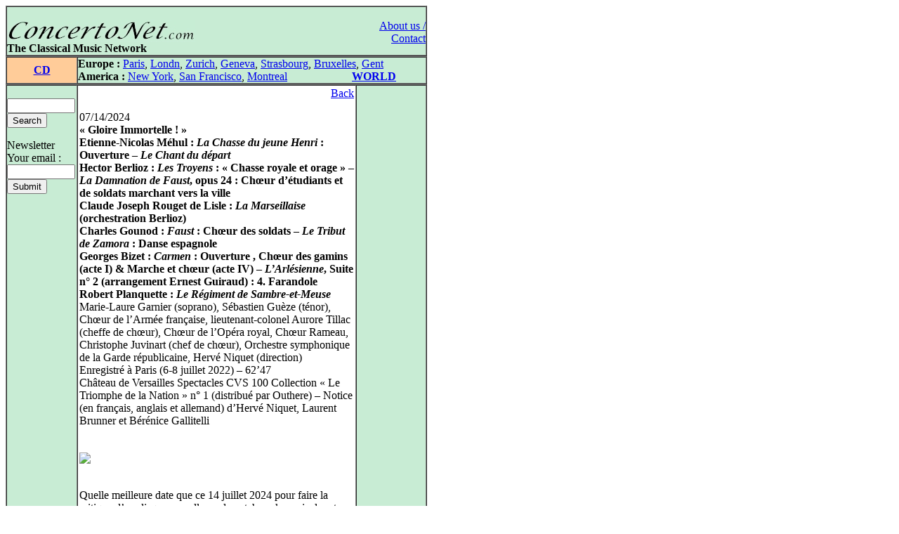

--- FILE ---
content_type: text/html
request_url: http://www.concertonet.com/scripts/cd.php?ID_cd=5129
body_size: 5222
content:
<HTML>
<HEAD>
<TITLE>ConcertoNet.com - The Classical Music Network</TITLE>
<META NAME="description" CONTENT="Homepage of ConcertoNet.com, the Classical Music Network">
<META NAME="keywords" CONTENT="ConcertoNet.com, critique musicale, musical review, concert, opera, op�ra, musique classique, classical music, piano, violon, quatuor, quartet, quotidien, daily, news">
<LINK REL="stylesheet" HREF="../includes/styles/style.css">
<link rel="alternate" type="application/rss+xml" title="Concertonet.com - English" href="http://www.concertonet.com/rss_en.php" />
<link rel="alternate" type="application/rss+xml" title="Concertonet.com - Fran�ais" href="http://www.concertonet.com/rss_fr.php" />
</HEAD>
<BODY bgcolor="#FFFFFF">
<div id="page">
	<div id="contenu"> 
 <!-- #BeginLibraryItem "/Library/haut.lbi" --><TABLE width="600" border="1" cellspacing="0" cellpadding="0">
  <TR> 
    <TD> 
      <TABLE width="100%" border="0" cellspacing="0" cellpadding="0">
        <TR valign="bottom" bgcolor="#C8ECD4"> 
          <TD  width="500" align="left" bgcolor="#C8ECD4" valign="top"> 
            <P><BR>
              <A href="../index.php"><IMG src="../images/concertonet.jpg" width="268" height="32" border="0"></A> 
            </P>
          </TD>
          <TD rowspan="2" align="right" valign="top"> 
            <P><A href="../team.php"><BR>
              About us / Contact</A></P>
          </TD>
        </TR>
        <TR valign="bottom" bgcolor="#C8ECD4"> 
          <TD  width="500" align="left" bgcolor="#C8ECD4" valign="top"> 
            <P> <B>The Classical Music Network</B></P>
           </TD>
        </TR>
      </TABLE>
    </TD>
  </TR>
</TABLE><!-- #EndLibraryItem --><TABLE width="600" border="1" cellspacing="0" cellpadding="0">
    <TR valign="middle"> 
      <TD width="100" align="center" bgcolor="#FFCC99"><B><A href="cd_all.php" >CD</A></B></TD>
      <TD width="500" align="left" bgcolor="#C8ECD4" ><!-- #BeginLibraryItem "/Library/villes.lbi" -->
<P><B>Europe :</B> <A href="../paris.php">Paris</A>, <A href="../london.php">Londn</A>, 
  <a href="../zurich.php">Zurich</a>, <a href="../geneva.php"> Geneva</A>, <a href="../strasbourg.php">Strasbourg</a>, 
  <a href="../bruxelles.php">Bruxelles</A>, <A href="../gent.php"> Gent</A><BR>
  <B>America :</B> <A href="../new_york.php"> New York</A>, <A href="../san_francisco.php"> 
  San Francisco</A>, <A href="../montreal.php">Montreal</A> 
  &nbsp;&nbsp;&nbsp;&nbsp;&nbsp;&nbsp;&nbsp;&nbsp;&nbsp;&nbsp;&nbsp;&nbsp;&nbsp;&nbsp;&nbsp;&nbsp;&nbsp; &nbsp;&nbsp;&nbsp; 
  <B><A href="../index.php">WORLD</A></B> </P>
<!-- #EndLibraryItem --></TD>
  </TR>
</TABLE>
  <TABLE width="600" border="1" cellspacing="0" cellpadding="0">
    <TR> 
      <TD width="100" bgcolor="#C8ECD4" valign="top" ><!-- #BeginLibraryItem "/Library/form.lbi" --><FORM method="post" action="all.php">
  <P> <BR>
    <INPUT type="text" name="clef" size="10" value="">
<!--    <input type="radio" name="rechercheOption" value="composer">composer<br>
    <input type="radio" name="rechercheOption" value="performer">performer<br>
    <input type="radio" name="rechercheOption" value="all" checked>all text<BR>-->
    <INPUT type="hidden" name="rechercheOption" value="all"><INPUT type="submit" name="Submit" value="Search">
  </P>
        </FORM>
<FORM method="get" action="abonne.php">
  <P> Newsletter<BR>
    Your email : <BR>
    <INPUT type="text" name="mail" size="10">
            <BR>
			
            <INPUT type="submit" name="Submit2" value="Submit">
            <A href="../Library/recherche.php"> </A> </P>
        </FORM><!-- #EndLibraryItem --><P>&nbsp; </P>
      </TD>
      <TD align="left" valign="top" width="400"> 
        <TABLE width="100%" border="0" cellspacing="2" cellpadding="0">
          <TR> 
            <TD>
              <p align="right"><A href="JavaScript:window.history.back(-1)" >Back</A></P>
              <p class="texte">
07/14/2024<BR><B>��Gloire Immortelle !��<br />
Etienne-Nicolas M�hul�: <I>La Chasse du jeune Henri</I>�: Ouverture�� <I>Le Chant du d�part</I><br />
Hector Berlioz�: <I>Les Troyens</I>�: ��Chasse royale et orage���� <I>La Damnation de Faust</I>, opus�24�: Ch�ur d��tudiants et de soldats marchant vers la ville<br />
Claude Joseph Rouget de Lisle�: <I>La Marseillaise</I> (orchestration Berlioz)<br />
Charles Gounod�: <I>Faust</I>�: Ch�ur des soldats�� <I>Le Tribut de Zamora</I>�: Danse espagnole<br />
Georges Bizet�: <I>Carmen</I>�: Ouverture , Ch�ur des gamins (acte�I) & Marche et ch�ur (acte�IV)�� <I>L�Arl�sienne</I>, Suite n��2 (arrangement Ernest Guiraud)�: 4.�Farandole<br />
Robert Planquette�: <I>Le R�giment de Sambre-et-Meuse</I></B><BR>Marie-Laure Garnier (soprano), S�bastien Gu�ze (t�nor), Ch�ur de l�Arm�e fran�aise, lieutenant-colonel Aurore Tillac (cheffe de ch�ur), Ch�ur de l�Op�ra royal, Ch�ur Rameau, Christophe Juvinart (chef de ch�ur), Orchestre symphonique de la Garde r�publicaine, Herv� Niquet (direction)<br />
Enregistr� � Paris (6&#8209;8�juillet 2022)�� 62�47<br />
Ch�teau de Versailles Spectacles CVS 100 Collection ��Le Triomphe de la Nation�� n��1 (distribu� par Outhere)�� Notice (en fran�ais, anglais et allemand) d�Herv� Niquet, Laurent Brunner et B�r�nice Gallitelli<br />
<BR> <BR><img src=https://imagizer.imageshack.com/img922/5406/jRYCGl.jpg></A><BR /><BR /><br />
Quelle meilleure date que ce 14 juillet 2024 pour faire la critique d�un disque aux allures de patchwork musical certes�� nous allons y revenir � mais dont l�unit� transpara�t tant au regard de la splendide iconographie du livret d�accompagnement (comme toujours dans cette collection), o� dominent les trois couleurs du drapeau national, qu�au regard des �uvres qui c�l�brent toutes, d�une certaine fa�on, cet <I>esprit fran�ais</I> dont nous pouvant �tre l�gitimement si fiers, un brin de chauvinisme aidant�?<br />
<br />
<br />
Car, quoi de commun entre des �uvres militaires comme <I>La Marseillaise</I> (dans son orchestration par Berlioz, en 1830) ou le c�l�bre <I>R�giment de Sambre-et-Meuse</I> de Robert Planquette (1848&#8209;1903), sans doute l�une des musiques militaires fran�aises les plus c�l�bres avec peut-�tre <I>La Marche du Premier Consul � Marengo</I> (1802), et l�Ouverture de <I>Carmen</I> (1875) ou la tr�s exotique ��Danse espagnole�� tir�e du rare <I>Tribut de Zamora</I> de Gounod (1881)�? Comme l�explique de mani�re assez convaincante Laurent Brunner dans sa participation � la notice d�accompagnement du disque, ce sont finalement des pi�ces qui jalonnent et participent pleinement de ce <I>roman national</I> que nous aimons tant c�l�brer, et qui sont autant de <I>lieux de m�moire</I> qui parlent � chacun d�entre nous.<br />
<br />
<br />
Recourant principalement aux forces musicales de la Garde r�publicaine, Herv� Niquet nous livre l� un album haut en couleur � d�faut d��tre pleinement convaincant. La tr�s belle Ouverture de <I>La Chasse du jeune Henri</I> (1797) b�n�ficie d�un tr�s grand raffinement c�t� cordes mais, et c�est dommage pour une peinture de la chasse, les cors manquent de verve et d��clat�; par ailleurs, la fin nous semble trop bouscul�e, assez s�che, les cors n��clatant pas comme dans la magnifique version (que nous pr�f�rons largement) grav�e par Michel Swierczewski � la t�te de l�Orchestre de la Fondation Gulbenkian (tr�s belle anthologie M�hul chez <I>Nimbus Records</I>, rassemblant notamment ses quatre symphonies, grav�e en d�cembre 1988).<br />
<br />
<br />
Les extraits d��uvres berlioziennes sont tr�s beaux�: on se laisse facilement s�duire par la finesse des bois (hautbois et clarinettes dans l�extrait des <I>Troyens</I>, les trilles des clarinettes dans l�extrait de <I>La Damnation de Faust</I>), l�enthousiasme des voix, culminant dans une <I>Marseillaise</I> de fi�re allure qui ne peut laisser insensible m�me si l�on a l� aussi connu interpr�tations plus vives. Si les extraits de <I>Carmen</I> sont agr�ables � l�oreille sans nous emporter totalement en d�pit d�un chatoiement continuel (soulignons tout de m�me l�excellence du ch�ur dans le passage ��Les voici�! Voici la quadrille�!��), on est surtout d��u par une Farandole de <I>L�Arl�sienne</I> tr�s raide et rapide, mais qui t�moigne, vu l�allure � laquelle il est pris, de la dext�rit� des instrumentistes de l�Orchestre symphonique de la Garde (cr��, rappelons&#8209;le au passage, par le clarinettiste Jean Paulus en�1848).<br />
<br />
<br />
En revanche, on retiendra de ce disque la magnifique ��Danse espagnole�� issue du <I>Tribut de Zamora</I> de Gounod qu�Herv� Niquet a par ailleurs superbement enregistr� pour le <I>Palazzetto Bru Zane</I> (voir <A HREF=http://www.concertonet.com/scripts/cd.php?ID_cd=4202>ici</A>)�; qu�importe que l�Espagne peinte ici soit une Espagne de l�imaginaire collectif aux accents presque caricaturaux mais cette musique traduit si bien le soleil et les couleurs de la p�ninsule ib�rique qu�il est difficile de ne pas y succomber. Et puis, il y a ce <I>R�giment de Sambre-et-Meuse</I> de Planquette, entra�nant, volontaire, conqu�rant presque, musique sur laquelle flotte fi�rement le drapeau tricolore, digne �l�ment de ce premier opus de la collection ��Le Triomphe de la Nation�� publi�e par <I>Ch�teau de Versailles Spectacles</I> dont c��tait ici le centi�me num�ro d��dition�: il fallait bien un tel feu d�artifice pour le c�l�brer�!<br />
<br />
<br />
Signalons enfin, <I>in extremis</I>, que l�Orchestre symphonique de la Garde r�publicaine sera pr�sent le 20�juillet prochain au Festival de Saintes, sous la direction d�Herv� Niquet, o� seront donn�es quelques&#8209;unes des pi�ces enregistr�es sur le pr�sent disque.<br />
<br />
<br />
<A HREF=https://www.sebastiengueze.com target="_blank">Le site de S�bastien Gu�ze</I><br />
<A HREF=https://orchestrechoeur.garderepublicaine.fr target="_blank">Le site de l�Orchestre symphonique de la Garde r�publicaine et du Ch�ur de l�Arm�e fran�aise</A><br />
<A HREF=https://fr.ulule.com/choeur-jprameau target="_blank">Le site du Ch�ur Rameau</I><br />
<BR> <BR>S�bastien Gauthier</P>
              <p class="texte">&nbsp;</P>
              </TD>
          </TR>
        </TABLE>
        <P align="right">&nbsp; </P>
        <div id="fb-root"></div>
<script>(function(d, s, id) {
  var js, fjs = d.getElementsByTagName(s)[0];
  if (d.getElementById(id)) return;
  js = d.createElement(s); js.id = id;
  js.src = "//connect.facebook.net/fr_FR/all.js#xfbml=1";
  fjs.parentNode.insertBefore(js, fjs);
}(document, 'script', 'facebook-jssdk'));</script>

<div class="social-toolbar" style="width:100%;text-align:left;margin-bottom:5px;margin-right:5px;">
<table >
	<tr>
        <td>
	        <div class="fb-like" data-send="false" data-layout="button_count" data-width="150" data-show-faces="false" data-action="recommend"></div>
        </td>
        <td>
            <a href="https://twitter.com/share" class="twitter-share-button" style="margin-top:2px;">Tweet</a>
            <script>!function(d,s,id){var js,fjs=d.getElementsByTagName(s)[0];if(!d.getElementById(id)){js=d.createElement(s);js.id=id;js.src="//platform.twitter.com/widgets.js";fjs.parentNode.insertBefore(js,fjs);}}(document,"script","twitter-wjs");</script>
    	</td>
	</tr>
</table>
</div>
</TD>
      <TD align="left" valign="top" width="100" bgcolor="#C8ECD4"> 
        <P align="left">&nbsp; </P>
        </TD>
    </TR>
  </TABLE><!-- #BeginLibraryItem "/Library/pied_home.lbi" --><p style="text-align:center;font-family" />
	Copyright &copy;ConcertoNet.com
</p>
  <SCRIPT LANGUAGE="JavaScript">
<!--
 if ((navigator.appName.indexOf("Netscape")>=0) && (navigator.appVersion.indexOf("4.")>=0)) {
   if ((navigator.appVersion.indexOf("4.0")>=0) || (navigator.appVersion.indexOf("4.5")>=0) || (navigator.appVersion.indexOf("4.6")>=0)) {} else {
    document.write ('<layer SRC="http://ad.fr.doubleclick.net/adl/FR-concertonet.com/FR-homepage;sz=468x60;ord='+ordval+'?" visibility="hidden" id="aa1" width="468" onload="moveToAbsolute(aad1.pageX,aad1.pageY); aa1.clip.height=60;aa1.clip.width=468;visibility=\'show\';"></layer>');
   }
 }
//-->
</SCRIPT><!-- #EndLibraryItem --></div>
		<div id="google">
<script type="text/javascript"><!--
google_ad_client = "pub-5747139296579672";
google_ad_width = 120;
google_ad_height = 600;
google_ad_format = "120x600_as";
google_ad_type = "text_image";
google_ad_channel = "";
google_color_border = "000000";
google_color_bg = "F0F0F0";
google_color_link = "0000FF";
google_color_text = "000000";
google_color_url = "008000";
google_ui_features = "rc:6";
//-->
</script>
<script type="text/javascript"
  src="http://pagead2.googlesyndication.com/pagead/show_ads.js">
</script>
		</div>
</div></BODY>

</HTML>

--- FILE ---
content_type: text/html; charset=utf-8
request_url: https://www.google.com/recaptcha/api2/aframe
body_size: 267
content:
<!DOCTYPE HTML><html><head><meta http-equiv="content-type" content="text/html; charset=UTF-8"></head><body><script nonce="Fr5B27C_kIJA4wE8cRec6g">/** Anti-fraud and anti-abuse applications only. See google.com/recaptcha */ try{var clients={'sodar':'https://pagead2.googlesyndication.com/pagead/sodar?'};window.addEventListener("message",function(a){try{if(a.source===window.parent){var b=JSON.parse(a.data);var c=clients[b['id']];if(c){var d=document.createElement('img');d.src=c+b['params']+'&rc='+(localStorage.getItem("rc::a")?sessionStorage.getItem("rc::b"):"");window.document.body.appendChild(d);sessionStorage.setItem("rc::e",parseInt(sessionStorage.getItem("rc::e")||0)+1);localStorage.setItem("rc::h",'1769900071834');}}}catch(b){}});window.parent.postMessage("_grecaptcha_ready", "*");}catch(b){}</script></body></html>